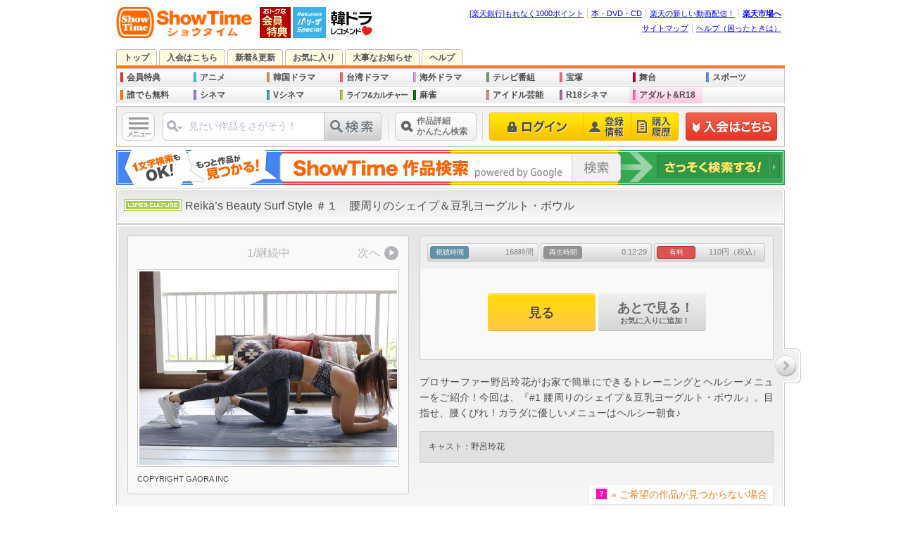

--- FILE ---
content_type: text/html; charset=utf-8
request_url: https://www.google.com/recaptcha/api2/aframe
body_size: 267
content:
<!DOCTYPE HTML><html><head><meta http-equiv="content-type" content="text/html; charset=UTF-8"></head><body><script nonce="g3_1k5YKhVPJkz-on6ySHg">/** Anti-fraud and anti-abuse applications only. See google.com/recaptcha */ try{var clients={'sodar':'https://pagead2.googlesyndication.com/pagead/sodar?'};window.addEventListener("message",function(a){try{if(a.source===window.parent){var b=JSON.parse(a.data);var c=clients[b['id']];if(c){var d=document.createElement('img');d.src=c+b['params']+'&rc='+(localStorage.getItem("rc::a")?sessionStorage.getItem("rc::b"):"");window.document.body.appendChild(d);sessionStorage.setItem("rc::e",parseInt(sessionStorage.getItem("rc::e")||0)+1);localStorage.setItem("rc::h",'1768687619188');}}}catch(b){}});window.parent.postMessage("_grecaptcha_ready", "*");}catch(b){}</script></body></html>

--- FILE ---
content_type: text/css; charset=utf-8
request_url: https://pics.static-showtime.jp/r_css/base/structure2.css?uiVer=5
body_size: 2809
content:
@charset 'EUC-JP';
/*----------------------------------------------------------------
	
	Structure2 CSS(3.31Look & Feel�оݳ��ե�����Υ쥤������Ĵ����)
	
----------------------------------------------------------------*/
#container {
    width: 950px;
    margin: 10px auto;
}
#container #contents #rightBox {
    display: block;
    width: 715px;
    font-size: 12px;
}
#container #contents #leftBox {
    display: none;
}
#footer {
    clear: both;
}
/* clearfix */
.clearfix {
    clear: both;
}
.clearfix:after {
    display: block;
    clear: both;
    content: &quot;
}
/* .r�б��ɲ�
�ý��ڡ����β�������
========================================== */
#container #contents .spBox {
    width: 575px;
    margin: 4px auto;
}
/* .r�б��ɲ�
���쥮��顼�ý��ڡ����β�������
========================================== */
#container #contents .spBoxIrr {
    width: 575px;
    margin: 4px auto;
}
/* .r�б��ɲ�
���񡢾ܺ١��������󡢺����Ե��������ʤɵ�ǽ�ϥڡ����β�������
�ե�����2�ʹߤ�body������class,id���ɲä���tmplate��css����
========================================== */
#container #contents #entry,
#container #contents #admission-step,
#container #contents #standby,
#container #contents #watchfree,
#container #contents #buy,
#container #contents #buyAfter,
#container #contents #bitcash,
#container #contents #favoriteList,
#container #contents #favorite_check,
#container #contents #suspend,
#container #contents #suspendAfter,
#container #contents #secession,
#container #contents #fullBox,
#container #contents #detailDlMagazine,
#container #contents #detailDl,
#container #contents #detailComic,
#container #contents #reset-pass,
#container #contents #resetPassword,
#container #contents #mailmagWrap,
#container #contents #ForMacUser,
#container #contents #default {
    width: 800px;
    -webkit-box-sizing: border-box;
       -moz-box-sizing: border-box;
            box-sizing: border-box;
    margin: 4px auto;
}
/* fix width!! */
#container #contents #login,
#container #contents #loginAfter,
#container #contents #detail,
#container #contents #list {
    width: 950px;
    -webkit-box-sizing: border-box;
       -moz-box-sizing: border-box;
            box-sizing: border-box;
    margin: 4px auto;
}
#container #contents #centerBox {
    width: 595px;
    margin: 4px auto;
}
/* .r�б��ɲ�
�ý��ڡ����ʤɤ��ɤ߹��ޤ��
KoreanTime���ϡ��쥯����ʤɤΥʥӥ������������
========================================== */
#container #contents .globalnews,
#container #contents #koreaHeader,
#container #contents #dltimeHeader,
#container #contents #dlHeader {
    width: 800px;
    margin: 4px auto;
}
#container #contents,
#container #contents #dldetailHeader {
    margin: 4px auto;
}
#detailBanner {
    width: 800px;
    margin: 4px auto;
}
#detailBanner img {
    margin: 0 auto;
}




--- FILE ---
content_type: text/javascript
request_url: https://pics.static-showtime.jp/common/js/returnurl.js?uiVer=3
body_size: 4130
content:

/* vim: set expandtab tabstop=4 shiftwidth=4 softtabstop=4: */

var ShowTimeReturnUrl = {
    TargetDomain: '.showtime.jp',
    CookieName: 'SRU',
    MaxLength: 256,
    getDefaultReturnUrl: function() {
        return 'http://' + document.domain.toLowerCase() + '/';
    },
    ValidDomainRegExp: [
        "\\.showtime\\.jp$",
        "\\.nl\\.fujitvondemand\\.jp$",
        "nl\\.fod\\.fujitv\\.co\\.jp$",
        "(tod|bbbox)\\.tbs\\.co\\.jp$",
        "\\.gyao\\.ne\\.jp$",
        "^todtest\\.webproduce\\.net$"
    ],
    StripParamRegExp: [
        "\\.rec=[^&]*&?",
        "[\\?&]$" // always last
    ],
    stripParams: function(url) {
        for (var i = 0; i < this.StripParamRegExp.length; i++) {
            url = url.replace(new RegExp(this.StripParamRegExp[i], "g"), "");
        }
        return url;
    },
    IgnorePaths: [
        "/app/login/",
        "/app/entry/" 
    ],
    ignore: function(url) {
        if (url.toString().match(/^http(?:s)?:\/\/[a-zA-Z0-9.-]+(\/.+)/)) {
            var path = RegExp.$1;
            for (var i = 0; i < ShowTimeReturnUrl.IgnorePaths.length; i++) {
                if (path.indexOf(ShowTimeReturnUrl.IgnorePaths[i]) == 0) {
                     return true;
                }
            }
        }
        return false;
    }
}

function setReturnUrl(relativePath)
{
    var returnUrl = null;
    if (!relativePath) {
        returnUrl = document.location;
    } else {
        var currentLocation = document.location.toString().toLowerCase();
        var pos = currentLocation.indexOf(ShowTimeReturnUrl.TargetDomain);
        if (pos > 0) {
            returnUrl = currentLocation.substr(0, pos + ShowTimeReturnUrl.TargetDomain.length);
            returnUrl += relativePath;
        }
    }
    if (returnUrl != null && ShowTimeReturnUrl.ignore(returnUrl) == false) {
        var shortReturnString = returnUrl.toString().substring(0, ShowTimeReturnUrl.MaxLength);
        document.cookie = ShowTimeReturnUrl.CookieName + '=' + escape(shortReturnString) + '; ' +
                          'path=/; ' +
                          'domain=' + ShowTimeReturnUrl.TargetDomain;
        return true;
    } else {
        return false;
    }
}

function setExReturnUrl(absolutePath)
{
    var returnUrl = null;
    if (!absolutePath) {
        returnUrl = document.location;
    } else {
        returnUrl = absolutePath;
    }
    if (returnUrl != null) {
        var shortReturnString = returnUrl.toString().substring(0, ShowTimeReturnUrl.MaxLength);
        document.cookie = ShowTimeReturnUrl.CookieName + '=' + escape(shortReturnString) + '; ' +
                          'path=/; ' +
                          'domain=' + ShowTimeReturnUrl.TargetDomain;
        return true;
    } else {
        return false;
    }
}

function getReturnUrlCookieValue()
{
    var cookieValues = document.cookie.split(/;\s?/);
    var returnUrl = null;
    var keyValuePare;
    for (var i = 0; i < cookieValues.length; i++) {
        keyValuePare = cookieValues[i].split('=');
        if (keyValuePare[0] == ShowTimeReturnUrl.CookieName) {
            returnUrl = unescape(keyValuePare[1]);
            break;
        }
    }
    return returnUrl;
}

function getReturnUrl()
{
    var returnUrl = getReturnUrlCookieValue();
    if (returnUrl != null) {
        if (returnUrl.match(/^http(?:s)?:\/\/([a-zA-Z0-9.-]+)\//)) {
            var returnUrlDomain = RegExp.$1;
            for (var i = 0; i < ShowTimeReturnUrl.ValidDomainRegExp.length; i++) {
                var vdRegExp = new RegExp(ShowTimeReturnUrl.ValidDomainRegExp[i]);
                if (returnUrlDomain.match(vdRegExp)) {
                    return ShowTimeReturnUrl.stripParams(returnUrl);
                }
            }
        }
    }
    return ShowTimeReturnUrl.getDefaultReturnUrl();
}

function removeReturnUrl()
{
    document.cookie = ShowTimeReturnUrl.CookieName + '=; ' +
        'path=/; ' +
        'domain=' + ShowTimeReturnUrl.TargetDomain + '; ' +
        'expires=Wed, 1-Sep-1976 12:00:00 GMT;';
    return true;
}

function isSetReturnUrl()
{
    return (getReturnUrlCookieValue() != null);
}